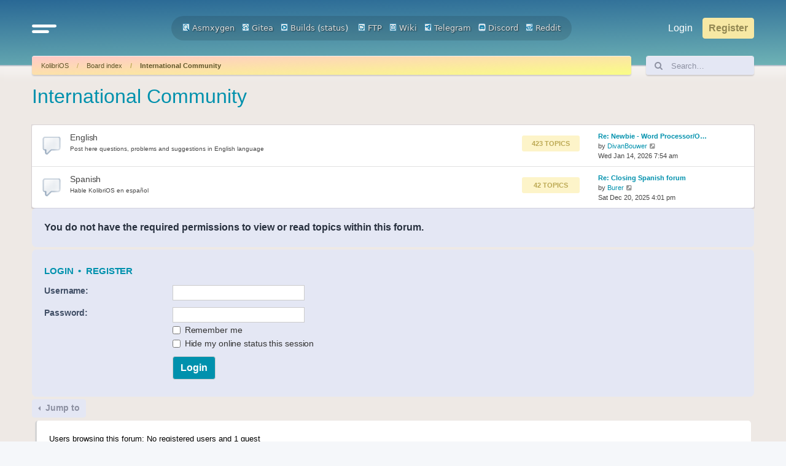

--- FILE ---
content_type: text/html; charset=UTF-8
request_url: https://board.kolibrios.org/viewforum.php?f=22&sid=3bb98c87ccdcb525de365082d7c4ae60
body_size: 5124
content:
<!DOCTYPE html>
<html dir="ltr" lang="en-gb">
<head>
<meta charset="utf-8" />
<meta http-equiv="X-UA-Compatible" content="IE=edge">
<meta name="viewport" content="width=device-width, initial-scale=1" />

<title>Board.KolibriOS.org - International Community</title>



<!--
	phpBB style name: Outset
	Based on style:   prosilver (this is the default phpBB3 style)
	Original author:  Tom Beddard ( http://www.subBlue.com/ )
	Modified by:      forumDB ( http://forumdb.net/ )
-->

<link href="./assets/css/font-awesome.min.css?assets_version=29" rel="stylesheet">
<link href="./styles/outset/theme/stylesheet.css?assets_version=29" rel="stylesheet">




<!--[if lte IE 9]>
	<link href="./styles/outset/theme/tweaks.css?assets_version=29" rel="stylesheet">
<![endif]-->

	<script>
		function showLogoText() {
			var logoImage = document.getElementById("logoimg");
			var logoAlt = document.getElementById("logoalt");
			logoImage.style.display = "none";
			logoAlt.style.display = "block";
		}
	</script>





</head>
<body id="phpbb" class="nojs notouch section-viewforum ltr ">

<a id="top" class="top-anchor" accesskey="t"></a>

<div id="page-header" class="page-header d-flex flex-row-reverse flex-md-row">
	<div class="container">
		<div class="row">
			<div class="col-md-4 col-lg-3 d-none d-md-flex align-center">
				<nav class="navbar">
					<ul class="navbar-nav">
						<li class="nav-item dropdown">
							<a href="#" class="nav-link quick-links" id="quickLinks" role="button" name="Quick links" data-bs-toggle="dropdown" aria-expanded="false">
								<svg xmlns="http://www.w3.org/2000/svg" viewBox="0 0 25.53 8.95"><defs><style>.cls-1{fill:none;stroke:#FFFFFF;stroke-linecap:round;stroke-miterlimit:10;stroke-width:3px;}</style></defs><g id="Layer_2" data-name="Layer 2"><g id="Layer_1-2" data-name="Layer 1"><line class="cls-1" x1="1.5" y1="1.5" x2="24.03" y2="1.5"/><line class="cls-1" x1="1.5" y1="7.44" x2="16.33" y2="7.45"/></g></g></svg>
							</a>
							<ul class="dropdown-menu" aria-labelledby="quickLinks">
																																<li>
									<a class="dropdown-item" href="./memberlist.php?sid=c0f0587e145131e5ea3a56d3d58ae6ad">
										<i class="icon fa-group fa-fw" aria-hidden="true"></i><span>Members</span>
									</a>
								</li>
																								<li>
									<a class="dropdown-item" href="./memberlist.php?mode=team&amp;sid=c0f0587e145131e5ea3a56d3d58ae6ad">
										<i class="icon fa-shield fa-fw" aria-hidden="true"></i><span>The team</span>
									</a>
								</li>
																																<li data-skip-responsive="true">
								<a class="dropdown-item" href="/app.php/help/faq?sid=c0f0587e145131e5ea3a56d3d58ae6ad" rel="help" title="Frequently Asked Questions">
									<i class="icon fa-question-circle fa-fw" aria-hidden="true"></i><span>FAQ</span>
								</a>
								</li>
																<li><hr class="dropdown-divider"></li>
																<li>
									<a class="dropdown-item" href="./search.php?sid=c0f0587e145131e5ea3a56d3d58ae6ad">
										<i class="icon fa-search fa-fw" aria-hidden="true"></i>Search
									</a>
								</li>
																																								<li>
									<a class="dropdown-item" href="./search.php?search_id=unanswered&amp;sid=c0f0587e145131e5ea3a56d3d58ae6ad">
										<i class="icon fa-file-o fa-fw icon-gray" aria-hidden="true"></i><span>Unanswered topics</span>
									</a>
								</li>
								<li>
									<a class="dropdown-item" href="./search.php?search_id=active_topics&amp;sid=c0f0587e145131e5ea3a56d3d58ae6ad">
										<i class="icon fa-file-o fa-fw icon-blue" aria-hidden="true"></i><span>Active topics</span>
									</a>
								</li>
																																							</ul>
						</li>
					</ul>
				</nav>
			</div>
			<div class="col-6 col-md-4 col-lg-6 d-flex align-items-center justify-content-start justify-content-md-center">
				<div class="d-flex d-md-none align-center">
					<nav class="navbar">
						<ul class="navbar-nav">
							<li class="nav-item dropdown">
								<a href="#" class="nav-link quick-links" id="quickLinks" role="button" title="Quick links" data-bs-toggle="dropdown" aria-expanded="false">
									<svg xmlns="http://www.w3.org/2000/svg" viewBox="0 0 25.53 8.95"><defs><style>.cls-1</style></defs><g id="Layer_2" data-name="Layer 2"><g id="Layer_1-2" data-name="Layer 1"><line class="cls-1" x1="1.5" y1="1.5" x2="24.03" y2="1.5"/><line class="cls-1" x1="1.5" y1="7.44" x2="16.33" y2="7.45"/></g></g></svg>
									<span class="sr-only">Quick links</span>
								</a>
								<ul class="dropdown-menu" aria-labelledby="quickLinks">
																																				<li>
										<a class="dropdown-item" href="./memberlist.php?sid=c0f0587e145131e5ea3a56d3d58ae6ad">
											<i class="icon fa-group fa-fw" aria-hidden="true"></i><span>Members</span>
										</a>
									</li>
																											<li>
										<a class="dropdown-item" href="./memberlist.php?mode=team&amp;sid=c0f0587e145131e5ea3a56d3d58ae6ad">
											<i class="icon fa-shield fa-fw" aria-hidden="true"></i><span>The team</span>
										</a>
									</li>
																																				<li data-skip-responsive="true">
									<a class="dropdown-item" href="/app.php/help/faq?sid=c0f0587e145131e5ea3a56d3d58ae6ad" rel="help" title="Frequently Asked Questions">
										<i class="icon fa-question-circle fa-fw" aria-hidden="true"></i><span>FAQ</span>
									</a>
									</li>
																		<li><hr class="dropdown-divider"></li>
																		<li>
										<a class="dropdown-item" href="./search.php?sid=c0f0587e145131e5ea3a56d3d58ae6ad">
											<i class="icon fa-search fa-fw" aria-hidden="true"></i>Search
										</a>
									</li>
																																													<li>
										<a class="dropdown-item" href="./search.php?search_id=unanswered&amp;sid=c0f0587e145131e5ea3a56d3d58ae6ad">
											<i class="icon fa-file-o fa-fw icon-gray" aria-hidden="true"></i><span>Unanswered topics</span>
										</a>
									</li>
									<li>
										<a class="dropdown-item" href="./search.php?search_id=active_topics&amp;sid=c0f0587e145131e5ea3a56d3d58ae6ad">
											<i class="icon fa-file-o fa-fw icon-blue" aria-hidden="true"></i><span>Active topics</span>
										</a>
									</li>
																																												</ul>
							</li>
						</ul>
					</nav>
				</div>
								<a id="logo" class="logo" href="https://kolibrios.org" title="KolibriOS">
					<img id="logoimg" src="styles/outset/theme/images/logo.png" alt="Board.KolibriOS.org" class="w-100 w-md-auto ms-1 ms-md-0" style="display: block" onerror="showLogoText()">

					<div id="logoalt" style="display: none;" class="logo-text">Board.KolibriOS.org</div>
				</a>

		<div align=center>
		<a href="https://builds.kolibrios.org/doxygen/html/index.html"><img src="./styles/outset/theme/../../../images/icon_mini_search.gif" width="12" height="13" alt="*" /> Asmxygen</a>
		&nbsp; &nbsp;<a href="https://git.kolibrios.org"><img src="./styles/outset/theme/../../../images/icon_mini_websvn.gif" width="12" height="13" alt="*" /> Gitea</a>
		&nbsp; &nbsp;<a href="https://builds.kolibrios.org"><img src="./styles/outset/theme/../../../images/icon_mini_builds.gif" width="12" height="13" alt="*" /> Builds</a>&nbsp;(<a href="https://builds.kolibrios.org/status.html">status</a>)
<!--		&nbsp; &nbsp;<a href="https://bugs.kolibrios.org"><img src="./styles/outset/theme/../../../images/icon_mini_bugs.gif" width="12" height="13" alt="*" /> Bugs</a>-->
		&nbsp; &nbsp;<a href="http://ftp.kolibrios.org"><img src="./styles/outset/theme/../../../images/icon_mini_ftp.gif" width="12" height="13" alt="*" /> FTP</a>
		&nbsp; &nbsp;<a href="https://wiki.kolibrios.org"><img src="./styles/outset/theme/../../../images/icon_mini_wiki.gif" width="12" height="13" alt="*" /> Wiki</a>
		&nbsp; &nbsp;<a href="https://t.me/kolibri_os"><img src="./styles/outset/theme/../../../images/icon_mini_tg.png" width="12" height="13" alt="*" /> Telegram</a>
		&nbsp; &nbsp;<a href="https://discord.com/invite/FeB2NvE6bF"><img src="./styles/outset/theme/../../../images/icon_mini_discord.png" width="12" height="13" alt="*" /> Discord</a>
		&nbsp; &nbsp;<a href="https://www.reddit.com/r/KolibriOS"><img src="./styles/outset/theme/../../../images/icon_mini_reddit.png" width="12" height="13" alt="*" /> Reddit</a>
		</div>

				<p class="skiplink"><a href="#start_here">Skip to content</a></p>

							</div>
			<div class="col-6 col-md-4 col-lg-3 d-md-flex align-center justify-content-end">
				<nav class="navbar d-flex justify-content-end">
					<ul class="navbar d-flex flex-nowrap">
												<li class="nav-item"  data-skip-responsive="true">
							<a href="./ucp.php?mode=login&amp;redirect=viewforum.php%3Ff%3D22&amp;sid=c0f0587e145131e5ea3a56d3d58ae6ad" title="Login" accesskey="x" role="menuitem" class="nav-link">
								Login
							</a>
						</li>
												<li class="nav-item" data-skip-responsive="true">
							<a href="./ucp.php?mode=register&amp;sid=c0f0587e145131e5ea3a56d3d58ae6ad" class="btn btn-primary fs-6" role="menuitem">
								Register
							</a>
						</li>
																							</ul>
				</nav>
			</div>
		</div>

<!-- KOLIBRIOS -->
	</div>
	</div>
<div id="wrap" class="container">
	<div class="row d-flex mb-3">
    <div class="col">
        <nav aria-label="breadcrumb" class="breadcrumb-bar d-flex justify-content-between">
                        
                        <ol class="breadcrumb" itemscope itemtype="https://schema.org/BreadcrumbList" >
                                <li class="breadcrumb-item active" itemtype="https://schema.org/ListItem" itemprop="itemListElement" itemscope><a href="https://kolibrios.org" data-navbar-reference="home">KolibriOS</a><meta itemprop="position" content="1" /></li>
                                                <li class="breadcrumb-item" itemtype="https://schema.org/ListItem" itemprop="itemListElement" itemscope><a href="./index.php?sid=c0f0587e145131e5ea3a56d3d58ae6ad" accesskey="h" data-navbar-reference="index">Board index</a><meta itemprop="position" content="2" /></li>
                                                                                <li class="breadcrumb-item" itemtype="https://schema.org/ListItem" itemprop="itemListElement" itemscope data-forum-id="22"><a itemprop="item" href="./viewforum.php?f=22&amp;sid=c0f0587e145131e5ea3a56d3d58ae6ad">International Community</a><meta itemprop="position" content="3" /></li>
                                
                            </ol>
                                    <a href="./search.php?sid=c0f0587e145131e5ea3a56d3d58ae6ad" title="View the advanced search options" role="menuitem" class="d-flex flex-column justify-content-center d-inline d-md-none">
                <i class="icon fa-search fa-fw" aria-hidden="true"></i><span class="sr-only">Search</span>
            </a>
                    </nav>
    </div>
            <div class="col-3 col-lg-2 d-none d-md-flex">
        <form action="./search.php?sid=c0f0587e145131e5ea3a56d3d58ae6ad" method="get" id="search" class="d-flex search-bar w-100">
            <div class="input-group">
                <span class="input-group-text" id="basic-addon1"><i class="icon fa-search fa-fw" aria-hidden="true"></i></span>
                <input class="form-control p-0" name="keywords" id="keywords" type="search" maxlength="128" title="Search for keywords" size="20" value="" placeholder="Search…">
                <input type="hidden" name="sid" value="c0f0587e145131e5ea3a56d3d58ae6ad" />

            </div>
        </form>
    </div>
        </div>
	
	<a id="start_here" class="anchor"></a>
	<div id="page-body" class="page-body" role="main">
		
		<h2 class="forum-title"><a href="./viewforum.php?f=22&amp;sid=c0f0587e145131e5ea3a56d3d58ae6ad">International Community</a></h2>


<div>
	
				<div class="forabg">
			<ul class="topiclist">
				<li class="header">
										<dl class="row-item">
						<dt><div class="list-inner">Forum</div></dt>
					</dl>
									</li>
			</ul>
			<ul class="topiclist forums">
		
					<li class="row">
						<dl class="row-item d-flex justify-content-between forum_read">
				<dt title="No unread posts" class="d-flex flex-grow-1">
										<div class="list-inner d-flex flex-column justify-content-center">
																		<div class="d-flex">
							<a href="./viewforum.php?f=23&amp;sid=c0f0587e145131e5ea3a56d3d58ae6ad" class="forumtitle">
								English
							</a>
													</div>
						<p class="forum-description">Post here questions, problems and suggestions in English language</p>												
												<div class="d-inline d-lg-none" style="font-size: 0.7em">
															Topics: <strong>423</strong>
													</div>
											</div>
				</dt>
								<dd class="topics d-none d-md-flex flex-column justify-content-center me-4 flex-shrink-1">
					<div class="post-count mb-2">423 Topics</div>  <dfn>Topics</dfn>
					<div class="post-count">3150 Posts</div> <dfn>Posts</dfn>
				</dd>
					<dd class="lastpost d-none d-md-flex flex-column justify-content-center flex-shrink-1">
						<span>
							<p class="text-strong">Last post</p>
																																	<a href="./viewtopic.php?p=80988&amp;sid=c0f0587e145131e5ea3a56d3d58ae6ad#p80988" title="Re: Newbie - Word Processor/Office programs" class="lastsubject">Re: Newbie - Word Processor/O…</a> <br />
																	by <a href="./memberlist.php?mode=viewprofile&amp;u=16369&amp;sid=c0f0587e145131e5ea3a56d3d58ae6ad" class="username">DivanBouwer</a>																	<a href="./viewtopic.php?p=80988&amp;sid=c0f0587e145131e5ea3a56d3d58ae6ad#p80988" title="View the latest post">
										<i class="icon fa-external-link-square fa-fw icon-lightgray icon-md" aria-hidden="true"></i><span class="sr-only">View the latest post</span>
									</a>
																<br /><time datetime="2026-01-14T04:54:58+00:00">Wed Jan 14, 2026 7:54 am</time>
													</span>
					</dd>
							</dl>
					</li>
			
	
	
			
					<li class="row">
						<dl class="row-item d-flex justify-content-between forum_read">
				<dt title="No unread posts" class="d-flex flex-grow-1">
										<div class="list-inner d-flex flex-column justify-content-center">
																		<div class="d-flex">
							<a href="./viewforum.php?f=50&amp;sid=c0f0587e145131e5ea3a56d3d58ae6ad" class="forumtitle">
								Spanish
							</a>
													</div>
						<p class="forum-description">Hable KolibriOS en español</p>												
												<div class="d-inline d-lg-none" style="font-size: 0.7em">
															Topics: <strong>42</strong>
													</div>
											</div>
				</dt>
								<dd class="topics d-none d-md-flex flex-column justify-content-center me-4 flex-shrink-1">
					<div class="post-count mb-2">42 Topics</div>  <dfn>Topics</dfn>
					<div class="post-count">216 Posts</div> <dfn>Posts</dfn>
				</dd>
					<dd class="lastpost d-none d-md-flex flex-column justify-content-center flex-shrink-1">
						<span>
							<p class="text-strong">Last post</p>
																																	<a href="./viewtopic.php?p=80952&amp;sid=c0f0587e145131e5ea3a56d3d58ae6ad#p80952" title="Re: Closing Spanish forum" class="lastsubject">Re: Closing Spanish forum</a> <br />
																	by <a href="./memberlist.php?mode=viewprofile&amp;u=15060&amp;sid=c0f0587e145131e5ea3a56d3d58ae6ad" class="username">Burer</a>																	<a href="./viewtopic.php?p=80952&amp;sid=c0f0587e145131e5ea3a56d3d58ae6ad#p80952" title="View the latest post">
										<i class="icon fa-external-link-square fa-fw icon-lightgray icon-md" aria-hidden="true"></i><span class="sr-only">View the latest post</span>
									</a>
																<br /><time datetime="2025-12-20T13:01:52+00:00">Sat Dec 20, 2025 4:01 pm</time>
													</span>
					</dd>
							</dl>
					</li>
			
				</ul>
		</div>
		
</div>


	<div class="panel">
		<div class="inner">
		<strong>You do not have the required permissions to view or read topics within this forum.</strong>
		</div>
	</div>

	
		<form action="./ucp.php?mode=login&amp;sid=c0f0587e145131e5ea3a56d3d58ae6ad" method="post">

		<div class="panel">
			<div class="inner">

			<div class="content">
				<h3><a href="./ucp.php?mode=login&amp;redirect=viewforum.php%3Ff%3D22&amp;sid=c0f0587e145131e5ea3a56d3d58ae6ad">Login</a>&nbsp; &bull; &nbsp;<a href="./ucp.php?mode=register&amp;sid=c0f0587e145131e5ea3a56d3d58ae6ad">Register</a></h3>

				<fieldset class="fields1">
				<dl>
					<dt><label for="username">Username:</label></dt>
					<dd><input type="text" tabindex="1" name="username" id="username" size="25" value="" class="inputbox autowidth" /></dd>
				</dl>
				<dl>
					<dt><label for="password">Password:</label></dt>
					<dd><input type="password" tabindex="2" id="password" name="password" size="25" class="inputbox autowidth" autocomplete="off" /></dd>
					<dd><label for="autologin"><input type="checkbox" name="autologin" id="autologin" tabindex="3" /> Remember me</label></dd>					<dd><label for="viewonline"><input type="checkbox" name="viewonline" id="viewonline" tabindex="4" /> Hide my online status this session</label></dd>
				</dl>
				<dl>
					<dt>&nbsp;</dt>
					<dd><input type="submit" name="login" tabindex="5" value="Login" class="button1" /></dd>
				</dl>
				<input type="hidden" name="redirect" value="./viewforum.php?f=22&amp;sid=c0f0587e145131e5ea3a56d3d58ae6ad" />
<input type="hidden" name="creation_time" value="1768664361" />
<input type="hidden" name="form_token" value="3b7277582d29926da0f73736a5e1fbaba0914f99" />

				
				</fieldset>
			</div>

			</div>
		</div>

		</form>

	


	


<div class="action-bar actions-jump d-flex justify-content-between">
	
		<ul class="navbar-nav d-flex justify-content-end">
		<li class="nav-item dropdown dropstart">
			<a href="#" class="btn btn-secondary dropdown-toggle me-1" id="jumpbox" title="Jump to" role="button" data-bs-toggle="dropdown" aria-expanded="false">
				Jump to			</a>
			<ul class="dropdown-menu p-0" aria-labelledby="sort-options">
																				<li><a href="./viewforum.php?f=22&amp;sid=c0f0587e145131e5ea3a56d3d58ae6ad" class="dropdown-item jumpbox-cat-link"> <span> International Community</span></a></li>
																<li><a href="./viewforum.php?f=23&amp;sid=c0f0587e145131e5ea3a56d3d58ae6ad" class="dropdown-item jumpbox-sub-link"><span class="spacer"></span> <span>&#8627; &nbsp; English</span></a></li>
																<li><a href="./viewforum.php?f=50&amp;sid=c0f0587e145131e5ea3a56d3d58ae6ad" class="dropdown-item jumpbox-sub-link"><span class="spacer"></span> <span>&#8627; &nbsp; Spanish</span></a></li>
																<li><a href="./viewforum.php?f=18&amp;sid=c0f0587e145131e5ea3a56d3d58ae6ad" class="dropdown-item jumpbox-cat-link"> <span> General discussion</span></a></li>
																<li><a href="./viewforum.php?f=7&amp;sid=c0f0587e145131e5ea3a56d3d58ae6ad" class="dropdown-item jumpbox-sub-link"><span class="spacer"></span> <span>&#8627; &nbsp; News</span></a></li>
																<li><a href="./viewforum.php?f=2&amp;sid=c0f0587e145131e5ea3a56d3d58ae6ad" class="dropdown-item jumpbox-sub-link"><span class="spacer"></span> <span>&#8627; &nbsp; Coding</span></a></li>
																<li><a href="./viewforum.php?f=32&amp;sid=c0f0587e145131e5ea3a56d3d58ae6ad" class="dropdown-item jumpbox-sub-link"><span class="spacer"></span><span class="spacer"></span> <span>&#8627; &nbsp; Assembler</span></a></li>
																<li><a href="./viewforum.php?f=33&amp;sid=c0f0587e145131e5ea3a56d3d58ae6ad" class="dropdown-item jumpbox-sub-link"><span class="spacer"></span><span class="spacer"></span> <span>&#8627; &nbsp; HLL</span></a></li>
																<li><a href="./viewforum.php?f=3&amp;sid=c0f0587e145131e5ea3a56d3d58ae6ad" class="dropdown-item jumpbox-sub-link"><span class="spacer"></span> <span>&#8627; &nbsp; Drivers</span></a></li>
																<li><a href="./viewforum.php?f=27&amp;sid=c0f0587e145131e5ea3a56d3d58ae6ad" class="dropdown-item jumpbox-sub-link"><span class="spacer"></span><span class="spacer"></span> <span>&#8627; &nbsp; Video</span></a></li>
																<li><a href="./viewforum.php?f=28&amp;sid=c0f0587e145131e5ea3a56d3d58ae6ad" class="dropdown-item jumpbox-sub-link"><span class="spacer"></span><span class="spacer"></span> <span>&#8627; &nbsp; Sound</span></a></li>
																<li><a href="./viewforum.php?f=29&amp;sid=c0f0587e145131e5ea3a56d3d58ae6ad" class="dropdown-item jumpbox-sub-link"><span class="spacer"></span><span class="spacer"></span> <span>&#8627; &nbsp; Network</span></a></li>
																<li><a href="./viewforum.php?f=30&amp;sid=c0f0587e145131e5ea3a56d3d58ae6ad" class="dropdown-item jumpbox-sub-link"><span class="spacer"></span><span class="spacer"></span> <span>&#8627; &nbsp; Periphery</span></a></li>
																<li><a href="./viewforum.php?f=31&amp;sid=c0f0587e145131e5ea3a56d3d58ae6ad" class="dropdown-item jumpbox-sub-link"><span class="spacer"></span><span class="spacer"></span> <span>&#8627; &nbsp; Drive subsystem</span></a></li>
																<li><a href="./viewforum.php?f=1&amp;sid=c0f0587e145131e5ea3a56d3d58ae6ad" class="dropdown-item jumpbox-sub-link"><span class="spacer"></span> <span>&#8627; &nbsp; Kernel</span></a></li>
																<li><a href="./viewforum.php?f=34&amp;sid=c0f0587e145131e5ea3a56d3d58ae6ad" class="dropdown-item jumpbox-sub-link"><span class="spacer"></span><span class="spacer"></span> <span>&#8627; &nbsp; Boot-loader</span></a></li>
																<li><a href="./viewforum.php?f=35&amp;sid=c0f0587e145131e5ea3a56d3d58ae6ad" class="dropdown-item jumpbox-sub-link"><span class="spacer"></span><span class="spacer"></span> <span>&#8627; &nbsp; Design</span></a></li>
																<li><a href="./viewforum.php?f=36&amp;sid=c0f0587e145131e5ea3a56d3d58ae6ad" class="dropdown-item jumpbox-sub-link"><span class="spacer"></span><span class="spacer"></span> <span>&#8627; &nbsp; Graphics subsystem</span></a></li>
																<li><a href="./viewforum.php?f=37&amp;sid=c0f0587e145131e5ea3a56d3d58ae6ad" class="dropdown-item jumpbox-sub-link"><span class="spacer"></span><span class="spacer"></span> <span>&#8627; &nbsp; Emulators</span></a></li>
																<li><a href="./viewforum.php?f=11&amp;sid=c0f0587e145131e5ea3a56d3d58ae6ad" class="dropdown-item jumpbox-sub-link"><span class="spacer"></span> <span>&#8627; &nbsp; Network</span></a></li>
																<li><a href="./viewforum.php?f=26&amp;sid=c0f0587e145131e5ea3a56d3d58ae6ad" class="dropdown-item jumpbox-sub-link"><span class="spacer"></span> <span>&#8627; &nbsp; Design and decoration</span></a></li>
																<li><a href="./viewforum.php?f=8&amp;sid=c0f0587e145131e5ea3a56d3d58ae6ad" class="dropdown-item jumpbox-sub-link"><span class="spacer"></span> <span>&#8627; &nbsp; Polls</span></a></li>
																<li><a href="./viewforum.php?f=4&amp;sid=c0f0587e145131e5ea3a56d3d58ae6ad" class="dropdown-item jumpbox-sub-link"><span class="spacer"></span> <span>&#8627; &nbsp; Miscellaneous</span></a></li>
																<li><a href="./viewforum.php?f=10&amp;sid=c0f0587e145131e5ea3a56d3d58ae6ad" class="dropdown-item jumpbox-sub-link"><span class="spacer"></span> <span>&#8627; &nbsp; Off-topic</span></a></li>
																<li><a href="./viewforum.php?f=19&amp;sid=c0f0587e145131e5ea3a56d3d58ae6ad" class="dropdown-item jumpbox-cat-link"> <span> Projects</span></a></li>
																<li><a href="./viewforum.php?f=6&amp;sid=c0f0587e145131e5ea3a56d3d58ae6ad" class="dropdown-item jumpbox-sub-link"><span class="spacer"></span> <span>&#8627; &nbsp; Resources</span></a></li>
																<li><a href="./viewforum.php?f=9&amp;sid=c0f0587e145131e5ea3a56d3d58ae6ad" class="dropdown-item jumpbox-sub-link"><span class="spacer"></span> <span>&#8627; &nbsp; Programs</span></a></li>
																<li><a href="./viewforum.php?f=39&amp;sid=c0f0587e145131e5ea3a56d3d58ae6ad" class="dropdown-item jumpbox-sub-link"><span class="spacer"></span><span class="spacer"></span> <span>&#8627; &nbsp; Ideas</span></a></li>
																<li><a href="./viewforum.php?f=38&amp;sid=c0f0587e145131e5ea3a56d3d58ae6ad" class="dropdown-item jumpbox-sub-link"><span class="spacer"></span><span class="spacer"></span> <span>&#8627; &nbsp; Multimedia</span></a></li>
																<li><a href="./viewforum.php?f=40&amp;sid=c0f0587e145131e5ea3a56d3d58ae6ad" class="dropdown-item jumpbox-sub-link"><span class="spacer"></span><span class="spacer"></span> <span>&#8627; &nbsp; Network</span></a></li>
																<li><a href="./viewforum.php?f=41&amp;sid=c0f0587e145131e5ea3a56d3d58ae6ad" class="dropdown-item jumpbox-sub-link"><span class="spacer"></span><span class="spacer"></span> <span>&#8627; &nbsp; Games</span></a></li>
																<li><a href="./viewforum.php?f=42&amp;sid=c0f0587e145131e5ea3a56d3d58ae6ad" class="dropdown-item jumpbox-sub-link"><span class="spacer"></span><span class="spacer"></span> <span>&#8627; &nbsp; Utilities</span></a></li>
																<li><a href="./viewforum.php?f=43&amp;sid=c0f0587e145131e5ea3a56d3d58ae6ad" class="dropdown-item jumpbox-sub-link"><span class="spacer"></span><span class="spacer"></span> <span>&#8627; &nbsp; Emulators</span></a></li>
																<li><a href="./viewforum.php?f=44&amp;sid=c0f0587e145131e5ea3a56d3d58ae6ad" class="dropdown-item jumpbox-sub-link"><span class="spacer"></span><span class="spacer"></span> <span>&#8627; &nbsp; File managers</span></a></li>
																<li><a href="./viewforum.php?f=45&amp;sid=c0f0587e145131e5ea3a56d3d58ae6ad" class="dropdown-item jumpbox-sub-link"><span class="spacer"></span><span class="spacer"></span> <span>&#8627; &nbsp; Compilers and programming</span></a></li>
																<li><a href="./viewforum.php?f=46&amp;sid=c0f0587e145131e5ea3a56d3d58ae6ad" class="dropdown-item jumpbox-sub-link"><span class="spacer"></span><span class="spacer"></span> <span>&#8627; &nbsp; Data processing</span></a></li>
																<li><a href="./viewforum.php?f=48&amp;sid=c0f0587e145131e5ea3a56d3d58ae6ad" class="dropdown-item jumpbox-sub-link"><span class="spacer"></span><span class="spacer"></span> <span>&#8627; &nbsp; System</span></a></li>
																<li><a href="./viewforum.php?f=5&amp;sid=c0f0587e145131e5ea3a56d3d58ae6ad" class="dropdown-item jumpbox-sub-link"><span class="spacer"></span> <span>&#8627; &nbsp; Distributives</span></a></li>
																<li><a href="./viewforum.php?f=24&amp;sid=c0f0587e145131e5ea3a56d3d58ae6ad" class="dropdown-item jumpbox-sub-link"><span class="spacer"></span> <span>&#8627; &nbsp; Application libraries</span></a></li>
																<li><a href="./viewforum.php?f=25&amp;sid=c0f0587e145131e5ea3a56d3d58ae6ad" class="dropdown-item jumpbox-sub-link"><span class="spacer"></span> <span>&#8627; &nbsp; Embedded solutions</span></a></li>
																<li><a href="./viewforum.php?f=47&amp;sid=c0f0587e145131e5ea3a56d3d58ae6ad" class="dropdown-item jumpbox-sub-link"><span class="spacer"></span><span class="spacer"></span> <span>&#8627; &nbsp; Targets</span></a></li>
																<li><a href="./viewforum.php?f=54&amp;sid=c0f0587e145131e5ea3a56d3d58ae6ad" class="dropdown-item jumpbox-cat-link"> <span> Kolibri64</span></a></li>
																<li><a href="./viewforum.php?f=55&amp;sid=c0f0587e145131e5ea3a56d3d58ae6ad" class="dropdown-item jumpbox-sub-link"><span class="spacer"></span> <span>&#8627; &nbsp; Kernel</span></a></li>
																<li><a href="./viewforum.php?f=56&amp;sid=c0f0587e145131e5ea3a56d3d58ae6ad" class="dropdown-item jumpbox-sub-link"><span class="spacer"></span> <span>&#8627; &nbsp; Drivers</span></a></li>
																<li><a href="./viewforum.php?f=57&amp;sid=c0f0587e145131e5ea3a56d3d58ae6ad" class="dropdown-item jumpbox-sub-link"><span class="spacer"></span> <span>&#8627; &nbsp; Programs</span></a></li>
																<li><a href="./viewforum.php?f=58&amp;sid=c0f0587e145131e5ea3a56d3d58ae6ad" class="dropdown-item jumpbox-sub-link"><span class="spacer"></span> <span>&#8627; &nbsp; Libraries</span></a></li>
											</ul>
		</li>
	</ul>
	</div>


	<div class="stat-block online-list">
		<h3><a href="./viewonline.php?sid=c0f0587e145131e5ea3a56d3d58ae6ad">Who is online</a></h3>
		<p>Users browsing this forum: No registered users and 1 guest</p>
	</div>


			</div>


<div id="page-footer" class="page-footer" role="contentinfo">
	<nav class="navbar navbar-expand-md" role="navigation">
	<div class="container-fluid d-flex justify-content-start">
		<button class="navbar-toggler" type="button" data-bs-toggle="collapse" data-bs-target="#navbarFooter" aria-controls="navbarFooter" aria-expanded="false" aria-label="Toggle navigation">
			<span class="navbar-toggler-icon"><i class="icon fa-bars fa-fw"></i></span>
		</button>

		<div class="collapse navbar-collapse" id="navbarFooter">

			<ul id="nav-footer" class="nav-footer linklist" role="menubar">
				<li class="breadcrumbs">
										<span class="crumb"><a href="https://kolibrios.org" data-navbar-reference="home"><i class="icon fa-home fa-fw" aria-hidden="true"></i><span>KolibriOS</span></a></span>															<span class="crumb"><a href="./index.php?sid=c0f0587e145131e5ea3a56d3d58ae6ad" data-navbar-reference="index"><span>Board index</span></a></span>									</li>
				
								<li class="rightside">All times are <span title="UTC+3">UTC+03:00</span></li>
												<li class="rightside">
					<a href="./ucp.php?mode=delete_cookies&amp;sid=c0f0587e145131e5ea3a56d3d58ae6ad" data-ajax="true" data-refresh="true" role="menuitem">
						<i class="icon fa-trash fa-fw" aria-hidden="true"></i><span>Delete cookies</span>
					</a>
				</li>
								<li class="rightside" data-last-responsive="true">
					<a href="./memberlist.php?sid=c0f0587e145131e5ea3a56d3d58ae6ad" title="View complete list of members" role="menuitem">
						<i class="icon fa-group fa-fw" aria-hidden="true"></i><span>Members</span>
					</a>
				</li>
																				<li class="rightside" data-last-responsive="true">
					<a href="./memberlist.php?mode=team&amp;sid=c0f0587e145131e5ea3a56d3d58ae6ad" role="menuitem">
						<i class="icon fa-shield fa-fw" aria-hidden="true"></i><span>The team</span>
					</a>
				</li>
																<li class="rightside" data-last-responsive="true">
					<a href="./memberlist.php?mode=contactadmin&amp;sid=c0f0587e145131e5ea3a56d3d58ae6ad" role="menuitem">
						<i class="icon fa-envelope fa-fw" aria-hidden="true"></i><span>Contact us</span>
					</a>
				</li>
							</ul>

		</div>
	</div>
</nav>

	<div class="copyright">
				<p class="footer-row">
			<span class="footer-copyright">Powered by <a href="https://www.phpbb.com/">phpBB</a>&reg; Forum Software &copy; phpBB Limited</span>
		</p>
						<p class="footer-row" role="menu">
			<a class="footer-link" href="./ucp.php?mode=privacy&amp;sid=c0f0587e145131e5ea3a56d3d58ae6ad" title="Privacy" role="menuitem">
				<span class="footer-link-text">Privacy</span>
			</a>
			|
			<a class="footer-link" href="./ucp.php?mode=terms&amp;sid=c0f0587e145131e5ea3a56d3d58ae6ad" title="Terms" role="menuitem">
				<span class="footer-link-text">Terms</span>
			</a>
		</p>
					</div>

	<div id="darkenwrapper" class="darkenwrapper" data-ajax-error-title="AJAX error" data-ajax-error-text="Something went wrong when processing your request." data-ajax-error-text-abort="User aborted request." data-ajax-error-text-timeout="Your request timed out; please try again." data-ajax-error-text-parsererror="Something went wrong with the request and the server returned an invalid reply.">
		<div id="darken" class="darken">&nbsp;</div>
	</div>

	<div id="phpbb_alert" class="phpbb_alert" data-l-err="Error" data-l-timeout-processing-req="Request timed out.">
		<a href="#" class="alert_close">
			<i class="icon fa-times-circle fa-fw" aria-hidden="true"></i>
		</a>
		<h3 class="alert_title">&nbsp;</h3><p class="alert_text"></p>
	</div>
	<div id="phpbb_confirm" class="phpbb_alert">
		<a href="#" class="alert_close">
			<i class="icon fa-times-circle fa-fw" aria-hidden="true"></i>
		</a>
		<div class="alert_text"></div>
	</div>
</div>

</div>

<div>
	<a id="bottom" class="anchor" accesskey="z"></a>
	<img class="sr-only" aria-hidden="true" src="&#x2F;app.php&#x2F;cron&#x2F;cron.task.core.update_hashes&#x3F;sid&#x3D;c0f0587e145131e5ea3a56d3d58ae6ad" width="1" height="1" alt="">
</div>

<script src="./assets/javascript/jquery-3.6.0.min.js?assets_version=29"></script>
<script src="./assets/javascript/core.js?assets_version=29"></script>
				


<script src="./styles/outset/template/forum_fn.js?assets_version=29"></script>
<script src="./styles/outset/template/ajax.js?assets_version=29"></script>
<script src="./styles/outset/template/popper.min.js?assets_version=29"></script>
<script src="./styles/outset/template/bootstrap.min.js?assets_version=29"></script>



</body>
</html>
